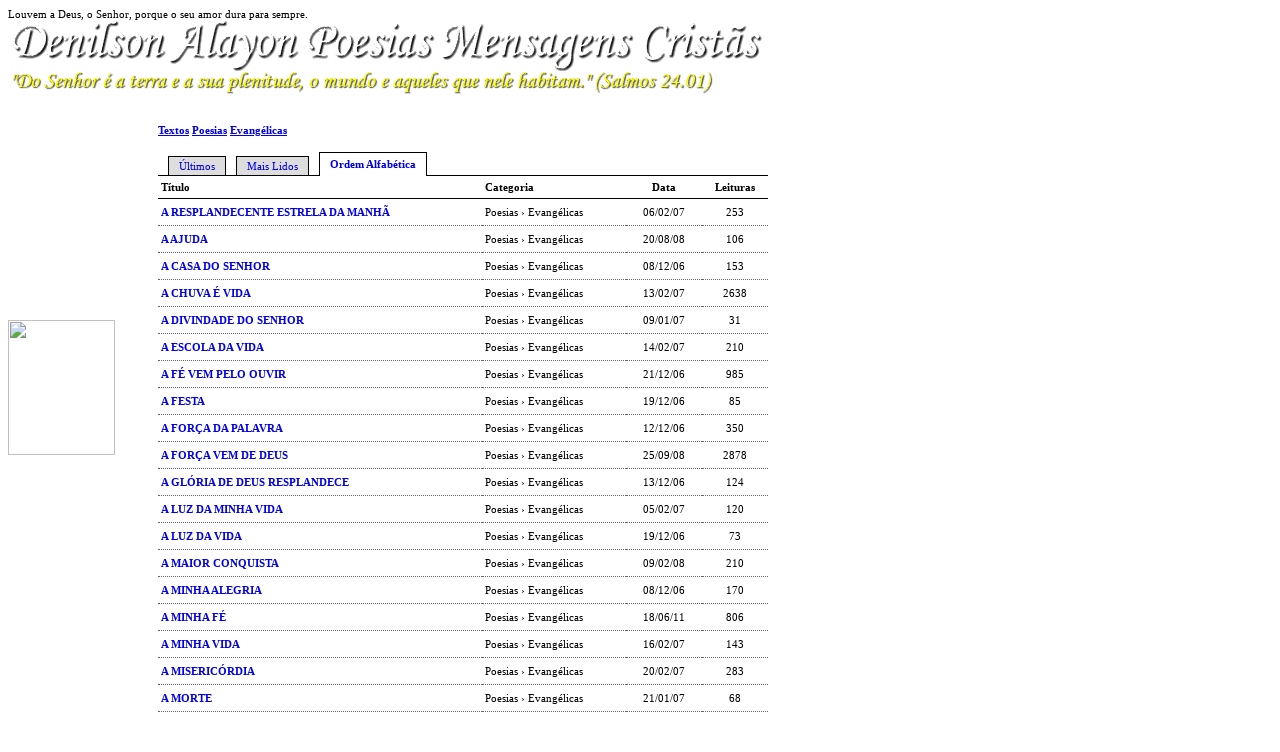

--- FILE ---
content_type: text/html; charset=UTF-8
request_url: https://www.denilsonalayon.com/publicacoes.php?lista=alfabetica&categoria=7L
body_size: 2821
content:
<!DOCTYPE html PUBLIC "-//W3C//DTD XHTML 1.0 Transitional//EN" "http://www.w3.org/TR/xhtml1/DTD/xhtml1-transitional.dtd">
<html xmlns="http://www.w3.org/1999/xhtml">
<head>
<title>Denilson Alayon Poesias Mensagens Cristãs</title>
<meta name="robots" content="noarchive" />

<meta http-equiv="Content-Type" content="text/html; charset=utf-8" />
<link href="/comum.css?b1bac679b6" rel="stylesheet" type="text/css" />
<link href="/temas/17/estilo.css?3" rel="stylesheet" type="text/css" />
<script src="/scripts/popup.js" type="text/javascript"></script>
</head>

<body>
    Louvem a Deus, o Senhor, porque o seu amor dura para sempre.

    <div id="frame">
        <h1><img class="seimtx transparent" src="/i/8968/oT1XKp4MfcVXYc1zLxlBzA.png" alt="Denilson Alayon Poesias Mensagens Cristãs" style="border:0; width:760px; height:52px"  /></h1>
    	<h2><img class="seimtx transparent" src="/i/8968/0U2Mf1DCjvPGGyUM9oyBAA.png" alt="&quot;Do Senhor é a terra e a sua plenitude, o mundo e aqueles que nele habitam.&quot; (Salmos 24.01)" style="border:0; width:710px; height:23px"  /></h2>
        <table width="760" border="0" cellpadding="0" cellspacing="0">
          <tr>
            <td width="150" valign="top">
            	<div id="menu">
            		                  		<div class="menu-item"><a href="/"><img class="seimtx transparent" src="/i/8968/FkHhl3I9MSBfmZvwxOTYow.png" alt="Capa" style="border:0; width:47px; height:25px" onmouseover="this.src='/i/8968/D0YhVocOCmATkUacQQvf0w.png'" onmouseout="this.src='/i/8968/FkHhl3I9MSBfmZvwxOTYow.png'" /><img style="display:none" src="/i/8968/D0YhVocOCmATkUacQQvf0w.png" /></a></div>
            		                  		<div class="menu-item"><a href="/publicacoes.php"><img class="seimtx transparent" src="/i/8968/2eX-o192c3qX1VBAaHvdhA.png" alt="Textos" style="border:0; width:57px; height:25px" onmouseover="this.src='/i/8968/EhxN_ghL-w3T4fYIlgqSQA.png'" onmouseout="this.src='/i/8968/2eX-o192c3qX1VBAaHvdhA.png'" /><img style="display:none" src="/i/8968/EhxN_ghL-w3T4fYIlgqSQA.png" /></a></div>
            		                  		<div class="menu-item"><a href="/audios.php"><img class="seimtx transparent" src="/i/8968/JH9kmueDYfEjUq7fdgI3Vw.png" alt="Áudios" style="border:0; width:64px; height:25px" onmouseover="this.src='/i/8968/My4ESKzdvog9oX8nJ5VQOw.png'" onmouseout="this.src='/i/8968/JH9kmueDYfEjUq7fdgI3Vw.png'" /><img style="display:none" src="/i/8968/My4ESKzdvog9oX8nJ5VQOw.png" /></a></div>
            		                  		<div class="menu-item"><a href="/ebooks.php"><img class="seimtx transparent" src="/i/8968/JJEkaCDce-uwK5-qyGUeRQ.png" alt="E-books" style="border:0; width:70px; height:25px" onmouseover="this.src='/i/8968/r_ZuptSefJUdoVjA4W4hEw.png'" onmouseout="this.src='/i/8968/JJEkaCDce-uwK5-qyGUeRQ.png'" /><img style="display:none" src="/i/8968/r_ZuptSefJUdoVjA4W4hEw.png" /></a></div>
            		                  		<div class="menu-item"><a href="/albuns.php"><img class="seimtx transparent" src="/i/8968/f0B7Cyn5nKkW2DKlZMNSnw.png" alt="Fotos" style="border:0; width:51px; height:25px" onmouseover="this.src='/i/8968/P3WpfjAE4pN51v0uVyLEmg.png'" onmouseout="this.src='/i/8968/f0B7Cyn5nKkW2DKlZMNSnw.png'" /><img style="display:none" src="/i/8968/P3WpfjAE4pN51v0uVyLEmg.png" /></a></div>
            		                  		<div class="menu-item"><a href="/perfil.php"><img class="seimtx transparent" src="/i/8968/Md-rqQQ7TTEJ81IngnQ-4g.png" alt="Perfil" style="border:0; width:58px; height:25px" onmouseover="this.src='/i/8968/cHg-3WdzBo5jcfrAnjPaCw.png'" onmouseout="this.src='/i/8968/Md-rqQQ7TTEJ81IngnQ-4g.png'" /><img style="display:none" src="/i/8968/cHg-3WdzBo5jcfrAnjPaCw.png" /></a></div>
            		                  		<div class="menu-item"><a href="/livrovisitas.php"><img class="seimtx transparent" src="/i/8968/FLM2lIERkFpk3DXHTcaJdQ.png" alt="Livro de Visitas" style="border:0; width:132px; height:25px" onmouseover="this.src='/i/8968/C_d0WNkhNU0DdnHhEGk25Q.png'" onmouseout="this.src='/i/8968/FLM2lIERkFpk3DXHTcaJdQ.png'" /><img style="display:none" src="/i/8968/C_d0WNkhNU0DdnHhEGk25Q.png" /></a></div>
            		                  		<div class="menu-item"><a href="/contato.php"><img class="seimtx transparent" src="/i/8968/Vbr48hLL-Jjfugys3pywqA.png" alt="Contato" style="border:0; width:67px; height:25px" onmouseover="this.src='/i/8968/cMuMhfsuk58J7wR4NsVTIA.png'" onmouseout="this.src='/i/8968/Vbr48hLL-Jjfugys3pywqA.png'" /><img style="display:none" src="/i/8968/cMuMhfsuk58J7wR4NsVTIA.png" /></a></div>
            		                  		<div class="menu-item"><a href="/links.php"><img class="seimtx transparent" src="/i/8968/WniVyqUudhllKnHmhLImLg.png" alt="Links" style="border:0; width:51px; height:25px" onmouseover="this.src='/i/8968/JpMn4xi_s3FxENLLn6V4rg.png'" onmouseout="this.src='/i/8968/WniVyqUudhllKnHmhLImLg.png'" /><img style="display:none" src="/i/8968/JpMn4xi_s3FxENLLn6V4rg.png" /></a></div>
            		            	</div>
            	<a href='http://www.omelhordaweb.com.br/' target='_blank'><img src='https://www.omelhordaweb.com.br/images/selo_selecionado.jpg' width='107' height='135' /></a>
            </td>
            <td valign="top">
        		<div id="fundo">
            		<div id="center">
            			<div id="secao">
            				<img class="seimtx transparent" src="/i/8968/bG4Wjb-JEl4s0vEzV51SZw.png" alt="Textos" style="border:0; width:67px; height:29px"  />
            			</div>
            			<div id="conteudo"><div id="diretorio">
	 <ol class="breadcrumb" itemscope itemtype="https://schema.org/BreadcrumbList"><li itemprop="itemListElement" itemscope itemtype="https://schema.org/ListItem"><a href="/publicacoes.php" itemprop="item"><span itemprop="name">Textos</span></a><meta itemprop="position" content="1" /></li>  <li itemprop="itemListElement" itemscope itemtype="https://schema.org/ListItem"><a href="/publicacoes.php?categoria=7" itemprop="item"><span itemprop="name">Poesias</span></a><meta itemprop="position" content="2" /></li>  <li itemprop="itemListElement" itemscope itemtype="https://schema.org/ListItem"><a href="/publicacoes.php?categoria=7L" itemprop="item"><span itemprop="name">Evangélicas</span></a><meta itemprop="position" content="3" /></li></ol>
</div>


<div id="camada0">
			<div  class="lsababaixo" ><a href="publicacoes.php?lista=ultimas&categoria=7L">Últimos</a></div>
			<div  class="lsababaixo" ><a href="publicacoes.php?lista=lidos&categoria=7L">Mais Lidos</a></div>
			<div  class="lsabacima" ><a href="publicacoes.php?lista=alfabetica&categoria=7L">Ordem Alfabética</a></div>
		<br clear="all" />
</div>

<table width="100%" class="ls" border="0" cellpadding="0" cellspacing="0">
	<tr>
		<td class="lscol">T&iacute;tulo</td>
		<td class="lscol">Categoria</td>
		<td class="lscol" width="70" align="center">Data</td>
		<td class="lscol" width="60" align="center">Leituras</td>	</tr>
		<tr>
		<td class="lsdados" >
			<a href="/visualizar.php?idt=371676">A   RESPLANDECENTE  ESTRELA  DA  MANHÃ</a>
		</td>
		<td class="lsdados" >Poesias &rsaquo; Evangélicas</td>
		<td align="center" class="lsdados" >06/02/07</td>
		<td align="center" class="lsdados" >253</td>	</tr>
		<tr>
		<td class="lsdados" >
			<a href="/visualizar.php?idt=1138200">A  AJUDA</a>
		</td>
		<td class="lsdados" >Poesias &rsaquo; Evangélicas</td>
		<td align="center" class="lsdados" >20/08/08</td>
		<td align="center" class="lsdados" >106</td>	</tr>
		<tr>
		<td class="lsdados" >
			<a href="/visualizar.php?idt=312850">A  CASA  DO  SENHOR</a>
		</td>
		<td class="lsdados" >Poesias &rsaquo; Evangélicas</td>
		<td align="center" class="lsdados" >08/12/06</td>
		<td align="center" class="lsdados" >153</td>	</tr>
		<tr>
		<td class="lsdados" >
			<a href="/visualizar.php?idt=380360">A  CHUVA  É  VIDA</a>
		</td>
		<td class="lsdados" >Poesias &rsaquo; Evangélicas</td>
		<td align="center" class="lsdados" >13/02/07</td>
		<td align="center" class="lsdados" >2638</td>	</tr>
		<tr>
		<td class="lsdados" >
			<a href="/visualizar.php?idt=341852">A  DIVINDADE  DO  SENHOR</a>
		</td>
		<td class="lsdados" >Poesias &rsaquo; Evangélicas</td>
		<td align="center" class="lsdados" >09/01/07</td>
		<td align="center" class="lsdados" >31</td>	</tr>
		<tr>
		<td class="lsdados" >
			<a href="/visualizar.php?idt=381169">A  ESCOLA  DA  VIDA</a>
		</td>
		<td class="lsdados" >Poesias &rsaquo; Evangélicas</td>
		<td align="center" class="lsdados" >14/02/07</td>
		<td align="center" class="lsdados" >210</td>	</tr>
		<tr>
		<td class="lsdados" >
			<a href="/visualizar.php?idt=324738">A  FÉ  VEM  PELO  OUVIR</a>
		</td>
		<td class="lsdados" >Poesias &rsaquo; Evangélicas</td>
		<td align="center" class="lsdados" >21/12/06</td>
		<td align="center" class="lsdados" >985</td>	</tr>
		<tr>
		<td class="lsdados" >
			<a href="/visualizar.php?idt=322954">A  FESTA</a>
		</td>
		<td class="lsdados" >Poesias &rsaquo; Evangélicas</td>
		<td align="center" class="lsdados" >19/12/06</td>
		<td align="center" class="lsdados" >85</td>	</tr>
		<tr>
		<td class="lsdados" >
			<a href="/visualizar.php?idt=316162">A  FORÇA  DA  PALAVRA</a>
		</td>
		<td class="lsdados" >Poesias &rsaquo; Evangélicas</td>
		<td align="center" class="lsdados" >12/12/06</td>
		<td align="center" class="lsdados" >350</td>	</tr>
		<tr>
		<td class="lsdados" >
			<a href="/visualizar.php?idt=1196837">A  FORÇA  VEM  DE  DEUS</a>
		</td>
		<td class="lsdados" >Poesias &rsaquo; Evangélicas</td>
		<td align="center" class="lsdados" >25/09/08</td>
		<td align="center" class="lsdados" >2878</td>	</tr>
		<tr>
		<td class="lsdados" >
			<a href="/visualizar.php?idt=317494">A  GLÓRIA  DE  DEUS  RESPLANDECE</a>
		</td>
		<td class="lsdados" >Poesias &rsaquo; Evangélicas</td>
		<td align="center" class="lsdados" >13/12/06</td>
		<td align="center" class="lsdados" >124</td>	</tr>
		<tr>
		<td class="lsdados" >
			<a href="/visualizar.php?idt=370900">A  LUZ  DA  MINHA  VIDA</a>
		</td>
		<td class="lsdados" >Poesias &rsaquo; Evangélicas</td>
		<td align="center" class="lsdados" >05/02/07</td>
		<td align="center" class="lsdados" >120</td>	</tr>
		<tr>
		<td class="lsdados" >
			<a href="/visualizar.php?idt=322922">A  LUZ  DA  VIDA</a>
		</td>
		<td class="lsdados" >Poesias &rsaquo; Evangélicas</td>
		<td align="center" class="lsdados" >19/12/06</td>
		<td align="center" class="lsdados" >73</td>	</tr>
		<tr>
		<td class="lsdados" >
			<a href="/visualizar.php?idt=852272">A  MAIOR  CONQUISTA</a>
		</td>
		<td class="lsdados" >Poesias &rsaquo; Evangélicas</td>
		<td align="center" class="lsdados" >09/02/08</td>
		<td align="center" class="lsdados" >210</td>	</tr>
		<tr>
		<td class="lsdados" >
			<a href="/visualizar.php?idt=312848">A  MINHA  ALEGRIA</a>
		</td>
		<td class="lsdados" >Poesias &rsaquo; Evangélicas</td>
		<td align="center" class="lsdados" >08/12/06</td>
		<td align="center" class="lsdados" >170</td>	</tr>
		<tr>
		<td class="lsdados" >
			<a href="/visualizar.php?idt=3041978">A  MINHA  FÉ</a>
		</td>
		<td class="lsdados" >Poesias &rsaquo; Evangélicas</td>
		<td align="center" class="lsdados" >18/06/11</td>
		<td align="center" class="lsdados" >806</td>	</tr>
		<tr>
		<td class="lsdados" >
			<a href="/visualizar.php?idt=383596">A  MINHA  VIDA</a>
		</td>
		<td class="lsdados" >Poesias &rsaquo; Evangélicas</td>
		<td align="center" class="lsdados" >16/02/07</td>
		<td align="center" class="lsdados" >143</td>	</tr>
		<tr>
		<td class="lsdados" >
			<a href="/visualizar.php?idt=387326">A  MISERICÓRDIA</a>
		</td>
		<td class="lsdados" >Poesias &rsaquo; Evangélicas</td>
		<td align="center" class="lsdados" >20/02/07</td>
		<td align="center" class="lsdados" >283</td>	</tr>
		<tr>
		<td class="lsdados" >
			<a href="/visualizar.php?idt=354186">A  MORTE</a>
		</td>
		<td class="lsdados" >Poesias &rsaquo; Evangélicas</td>
		<td align="center" class="lsdados" >21/01/07</td>
		<td align="center" class="lsdados" >68</td>	</tr>
		<tr>
		<td class="lsdados" style="border:none">
			<a href="/visualizar.php?idt=1126937">A  OBRA</a>
		</td>
		<td class="lsdados" style="border:none">Poesias &rsaquo; Evangélicas</td>
		<td align="center" class="lsdados" style="border:none">13/08/08</td>
		<td align="center" class="lsdados" style="border:none">135</td>	</tr>
	</table>

<table width="100%" id="lsrdp" border="0" cellpadding="0" cellspacing="0">
		<tr>
			<td nowrap class="lspag4">P&aacute;gina <b>1</b> de <b>44</b></td>
			<td align="center" class="lspag1"><span class="lspag2">1</span> <a class="lspag" href="?pag=2&lista=alfabetica&categoria=7L">2</a> <a class="lspag" href="?pag=3&lista=alfabetica&categoria=7L">3</a> <a class="lspag" href="?pag=4&lista=alfabetica&categoria=7L">4</a> <a class="lspag" href="?pag=5&lista=alfabetica&categoria=7L">5</a> <a class="lspag" href="?pag=6&lista=alfabetica&categoria=7L">6</a> <a class="lspag" href="?pag=7&lista=alfabetica&categoria=7L">7</a> <a class="lspag" href="?pag=8&lista=alfabetica&categoria=7L">8</a> <a class="lspag" href="?pag=9&lista=alfabetica&categoria=7L">9</a> <a class="lspag" href="?pag=10&lista=alfabetica&categoria=7L">10</a> <a class="lspag" href="?pag=11&lista=alfabetica&categoria=7L">&raquo;</a></td>
			<td align="right" class="lspag3"><a class="lspag3" href="?pag=2&lista=alfabetica&categoria=7L">pr&oacute;xima&raquo;</a> </td>
		</tr>
</table>
</div>
            		</div>
        		</div>
    		</td>
          </tr>
        </table>
        <div id="rdp"><div class="hospedagem">
	Site do Escritor criado por
	<a href="https://www.recantodasletras.com.br">Recanto das Letras</a>
</div></div>
    </div>
    Felizes os que guardam os mandamentos de Deus e lhe obedecem de todo o coração! 
</body>
</html>
